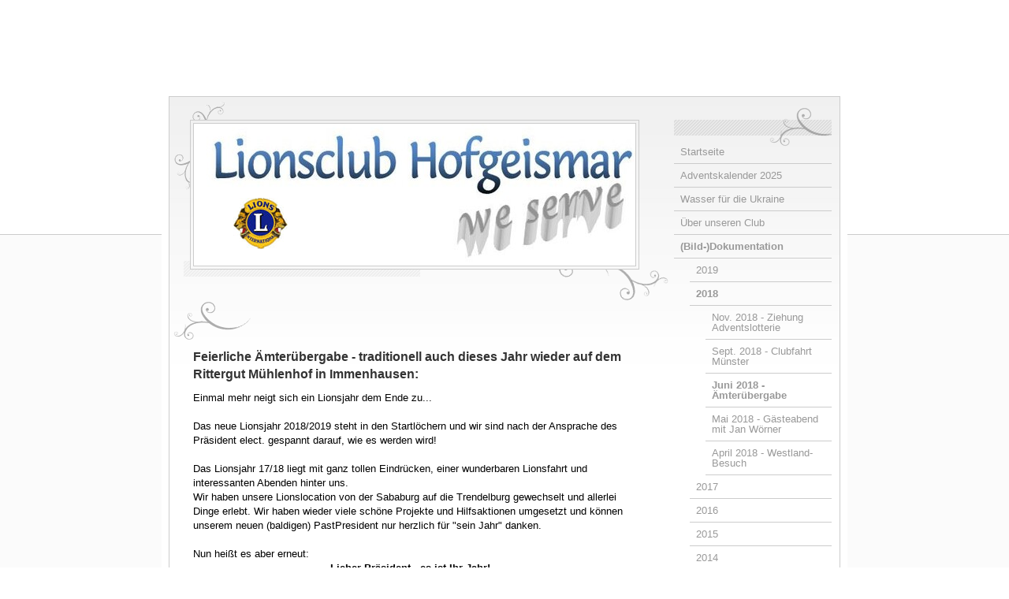

--- FILE ---
content_type: text/html; charset=UTF-8
request_url: https://www.lions-hofgeismar.de/bild-dokumentation/2018/juni-2018-%C3%A4mter%C3%BCbergabe/
body_size: 8659
content:
<!DOCTYPE html>
<html lang="de-DE"><head>
    <meta charset="utf-8"/>
    <link rel="dns-prefetch preconnect" href="https://u.jimcdn.com/" crossorigin="anonymous"/>
<link rel="dns-prefetch preconnect" href="https://assets.jimstatic.com/" crossorigin="anonymous"/>
<link rel="dns-prefetch preconnect" href="https://image.jimcdn.com" crossorigin="anonymous"/>
<meta http-equiv="X-UA-Compatible" content="IE=edge"/>
<meta name="description" content=""/>
<meta name="robots" content="index, follow, archive"/>
<meta property="st:section" content=""/>
<meta name="generator" content="Jimdo Creator"/>
<meta name="twitter:title" content="Feierliche Ämterübergabe - traditionell auch dieses Jahr wieder auf dem Rittergut Mühlenhof in Immenhausen:"/>
<meta name="twitter:description" content="Einmal mehr neigt sich ein Lionsjahr dem Ende zu... Das neue Lionsjahr 2018/2019 steht in den Startlöchern und wir sind nach der Ansprache des Präsident elect. gespannt darauf, wie es werden wird! Das Lionsjahr 17/18 liegt mit ganz tollen Eindrücken, einer wunderbaren Lionsfahrt und interessanten Abenden hinter uns. Wir haben unsere Lionslocation von der Sababurg auf die Trendelburg gewechselt und allerlei Dinge erlebt. Wir haben wieder viele schöne Projekte und Hilfsaktionen umgesetzt und können unserem neuen (baldigen) PastPresident nur herzlich für &quot;sein Jahr&quot; danken. Nun heißt es aber erneut: Lieber Präsident - es ist Ihr Jahr!"/>
<meta name="twitter:card" content="summary_large_image"/>
<meta property="og:url" content="http://www.lions-hofgeismar.de/bild-dokumentation/2018/juni-2018-ämterübergabe/"/>
<meta property="og:title" content="Feierliche Ämterübergabe - traditionell auch dieses Jahr wieder auf dem Rittergut Mühlenhof in Immenhausen:"/>
<meta property="og:description" content="Einmal mehr neigt sich ein Lionsjahr dem Ende zu... Das neue Lionsjahr 2018/2019 steht in den Startlöchern und wir sind nach der Ansprache des Präsident elect. gespannt darauf, wie es werden wird! Das Lionsjahr 17/18 liegt mit ganz tollen Eindrücken, einer wunderbaren Lionsfahrt und interessanten Abenden hinter uns. Wir haben unsere Lionslocation von der Sababurg auf die Trendelburg gewechselt und allerlei Dinge erlebt. Wir haben wieder viele schöne Projekte und Hilfsaktionen umgesetzt und können unserem neuen (baldigen) PastPresident nur herzlich für &quot;sein Jahr&quot; danken. Nun heißt es aber erneut: Lieber Präsident - es ist Ihr Jahr!"/>
<meta property="og:type" content="website"/>
<meta property="og:locale" content="de_DE"/>
<meta property="og:site_name" content="Lionsclub Hofgeismar"/>
<meta name="twitter:image" content="https://image.jimcdn.com/cdn-cgi/image/width=4096%2Cheight=4096%2Cfit=contain%2Cformat=jpg%2C/app/cms/storage/image/path/s686086a950b61c3d/image/i66702c0dca1cd94e/version/1529405474/image.jpg"/>
<meta property="og:image" content="https://image.jimcdn.com/cdn-cgi/image/width=4096%2Cheight=4096%2Cfit=contain%2Cformat=jpg%2C/app/cms/storage/image/path/s686086a950b61c3d/image/i66702c0dca1cd94e/version/1529405474/image.jpg"/>
<meta property="og:image:width" content="1280"/>
<meta property="og:image:height" content="919"/>
<meta property="og:image:secure_url" content="https://image.jimcdn.com/cdn-cgi/image/width=4096%2Cheight=4096%2Cfit=contain%2Cformat=jpg%2C/app/cms/storage/image/path/s686086a950b61c3d/image/i66702c0dca1cd94e/version/1529405474/image.jpg"/><title>Feierliche Ämterübergabe - traditionell auch dieses Jahr wieder auf dem Rittergut Mühlenhof in Immenhausen: - Lionsclub Hofgeismar</title>
<link rel="shortcut icon" href="https://u.jimcdn.com/cms/o/s686086a950b61c3d/img/favicon.png?t=1282850481"/>
    <link rel="alternate" type="application/rss+xml" title="Blog" href="https://www.lions-hofgeismar.de/rss/blog"/>    
<link rel="canonical" href="https://www.lions-hofgeismar.de/bild-dokumentation/2018/juni-2018-ämterübergabe/"/>

        <script src="https://assets.jimstatic.com/ckies.js.865e7e29143a563466bd.js"></script>

        <script src="https://assets.jimstatic.com/cookieControl.js.05068c522913fc506a64.js"></script>
    <script>window.CookieControlSet.setToOff();</script>

    <style>html,body{margin:0}.hidden{display:none}.n{padding:5px}#emotion-header{position:relative}#emotion-header-logo,#emotion-header-title{position:absolute}</style>

        <link href="https://u.jimcdn.com/cms/o/s686086a950b61c3d/layout/lbdb9c6a3835b9e4e/css/main.css?t=1769689573" rel="stylesheet" type="text/css" id="jimdo_main_css"/>
    <link href="https://u.jimcdn.com/cms/o/s686086a950b61c3d/layout/lbdb9c6a3835b9e4e/css/layout.css?t=1481798904" rel="stylesheet" type="text/css" id="jimdo_layout_css"/>
    <link href="https://u.jimcdn.com/cms/o/s686086a950b61c3d/layout/lbdb9c6a3835b9e4e/css/font.css?t=1769689573" rel="stylesheet" type="text/css" id="jimdo_font_css"/>
<script>     /* <![CDATA[ */     /*!  loadCss [c]2014 @scottjehl, Filament Group, Inc.  Licensed MIT */     window.loadCSS = window.loadCss = function(e,n,t){var r,l=window.document,a=l.createElement("link");if(n)r=n;else{var i=(l.body||l.getElementsByTagName("head")[0]).childNodes;r=i[i.length-1]}var o=l.styleSheets;a.rel="stylesheet",a.href=e,a.media="only x",r.parentNode.insertBefore(a,n?r:r.nextSibling);var d=function(e){for(var n=a.href,t=o.length;t--;)if(o[t].href===n)return e.call(a);setTimeout(function(){d(e)})};return a.onloadcssdefined=d,d(function(){a.media=t||"all"}),a};     window.onloadCSS = function(n,o){n.onload=function(){n.onload=null,o&&o.call(n)},"isApplicationInstalled"in navigator&&"onloadcssdefined"in n&&n.onloadcssdefined(o)}     /* ]]> */ </script>     <script>
// <![CDATA[
onloadCSS(loadCss('https://assets.jimstatic.com/web_oldtemplate.css.7147cf769c9404f96e321fef15beec65.css') , function() {
    this.id = 'jimdo_web_css';
});
// ]]>
</script>
<link href="https://assets.jimstatic.com/web_oldtemplate.css.7147cf769c9404f96e321fef15beec65.css" rel="preload" as="style"/>
<noscript>
<link href="https://assets.jimstatic.com/web_oldtemplate.css.7147cf769c9404f96e321fef15beec65.css" rel="stylesheet"/>
</noscript>
    <script>
    //<![CDATA[
        var jimdoData = {"isTestserver":false,"isLcJimdoCom":false,"isJimdoHelpCenter":false,"isProtectedPage":false,"cstok":"","cacheJsKey":"0ba5092ae053dfe2d8f882d5bc69346e6cd6ba39","cacheCssKey":"0ba5092ae053dfe2d8f882d5bc69346e6cd6ba39","cdnUrl":"https:\/\/assets.jimstatic.com\/","minUrl":"https:\/\/assets.jimstatic.com\/app\/cdn\/min\/file\/","authUrl":"https:\/\/a.jimdo.com\/","webPath":"https:\/\/www.lions-hofgeismar.de\/","appUrl":"https:\/\/a.jimdo.com\/","cmsLanguage":"de_DE","isFreePackage":false,"mobile":false,"isDevkitTemplateUsed":false,"isTemplateResponsive":false,"websiteId":"s686086a950b61c3d","pageId":2212092612,"packageId":2,"shop":{"deliveryTimeTexts":{"1":"1 - 3 Tage Lieferzeit","2":"3 - 5 Tage Lieferzeit","3":"5 - 8 Tage Lieferzeit"},"checkoutButtonText":"Zur Kasse","isReady":false,"currencyFormat":{"pattern":"#,##0.00 \u00a4","convertedPattern":"#,##0.00 $","symbols":{"GROUPING_SEPARATOR":".","DECIMAL_SEPARATOR":",","CURRENCY_SYMBOL":"\u20ac"}},"currencyLocale":"de_DE"},"tr":{"gmap":{"searchNotFound":"Die angegebene Adresse konnte nicht gefunden werden.","routeNotFound":"Die Anfahrtsroute konnte nicht berechnet werden. M\u00f6gliche Gr\u00fcnde: Die Startadresse ist zu ungenau oder zu weit von der Zieladresse entfernt."},"shop":{"checkoutSubmit":{"next":"N\u00e4chster Schritt","wait":"Bitte warten"},"paypalError":"Da ist leider etwas schiefgelaufen. Bitte versuche es erneut!","cartBar":"Zum Warenkorb","maintenance":"Dieser Shop ist vor\u00fcbergehend leider nicht erreichbar. Bitte probieren Sie es sp\u00e4ter noch einmal.","addToCartOverlay":{"productInsertedText":"Der Artikel wurde dem Warenkorb hinzugef\u00fcgt.","continueShoppingText":"Weiter einkaufen","reloadPageText":"neu laden"},"notReadyText":"Dieser Shop ist noch nicht vollst\u00e4ndig eingerichtet.","numLeftText":"Mehr als {:num} Exemplare dieses Artikels sind z.Z. leider nicht verf\u00fcgbar.","oneLeftText":"Es ist leider nur noch ein Exemplar dieses Artikels verf\u00fcgbar."},"common":{"timeout":"Es ist ein Fehler aufgetreten. Die von dir ausgew\u00e4hlte Aktion wurde abgebrochen. Bitte versuche es in ein paar Minuten erneut."},"form":{"badRequest":"Es ist ein Fehler aufgetreten: Die Eingaben konnten leider nicht \u00fcbermittelt werden. Bitte versuche es sp\u00e4ter noch einmal!"}},"jQuery":"jimdoGen002","isJimdoMobileApp":false,"bgConfig":null,"bgFullscreen":null,"responsiveBreakpointLandscape":767,"responsiveBreakpointPortrait":480,"copyableHeadlineLinks":false,"tocGeneration":false,"googlemapsConsoleKey":false,"loggingForAnalytics":false,"loggingForPredefinedPages":false,"isFacebookPixelIdEnabled":false,"userAccountId":"53734b23-9127-41cb-a5e6-9b9b4351ae25"};
    // ]]>
</script>

     <script> (function(window) { 'use strict'; var regBuff = window.__regModuleBuffer = []; var regModuleBuffer = function() { var args = [].slice.call(arguments); regBuff.push(args); }; if (!window.regModule) { window.regModule = regModuleBuffer; } })(window); </script>
    <script src="https://assets.jimstatic.com/web.js.9116b46b92b1358798e9.js" async="true"></script>
    <script src="https://assets.jimstatic.com/at.js.f382a7177e7e5639d628.js"></script>
    

</head>

<body class="body cc-page cc-pagemode-default cc-content-parent" id="page-2212092612">

<div id="cc-inner" class="cc-content-parent"><div class="background-stripes"></div>
<div id="container" class="cc-content-parent">
	<div id="shiny"></div>
	<div id="top"></div>
	
	<div id="content_bg" class="cc-content-parent">
		<div id="container_bg" class="cc-content-parent">
			<div class="wrapper cc-content-parent">
			
				<div id="navigation">
					<div data-container="navigation"><div class="j-nav-variant-standard"><ul id="mainNav1" class="mainNav1"><li id="cc-nav-view-50799609"><a href="/" class="level_1"><span>Startseite</span></a></li><li id="cc-nav-view-2204592812"><a href="/adventskalender-2020/" class="level_1"><span>Adventskalender 2025</span></a></li><li id="cc-nav-view-2242170312"><a href="/wasser-für-die-ukraine/" class="level_1"><span>Wasser für die Ukraine</span></a></li><li id="cc-nav-view-50799709"><a href="/über-unseren-club/" class="level_1"><span>Über unseren Club</span></a></li><li id="cc-nav-view-50799909"><a href="/bild-dokumentation/" class="parent level_1"><span>(Bild-)Dokumentation</span></a></li><li><ul id="mainNav2" class="mainNav2"><li id="cc-nav-view-2217738312"><a href="/bild-dokumentation/2019/" class="level_2"><span>2019</span></a></li><li id="cc-nav-view-2211119812"><a href="/bild-dokumentation/2018/" class="parent level_2"><span>2018</span></a></li><li><ul id="mainNav3" class="mainNav3"><li id="cc-nav-view-2215654512"><a href="/bild-dokumentation/2018/nov-2018-ziehung-adventslotterie/" class="level_3"><span>Nov. 2018 - Ziehung Adventslotterie</span></a></li><li id="cc-nav-view-2213833512"><a href="/bild-dokumentation/2018/sept-2018-clubfahrt-münster/" class="level_3"><span>Sept. 2018 - Clubfahrt Münster</span></a></li><li id="cc-nav-view-2212092612"><a href="/bild-dokumentation/2018/juni-2018-ämterübergabe/" class="current level_3"><span>Juni 2018 - Ämterübergabe</span></a></li><li id="cc-nav-view-2211121412"><a href="/bild-dokumentation/2018/mai-2018-gästeabend-mit-jan-wörner/" class="level_3"><span>Mai 2018 - Gästeabend mit Jan Wörner</span></a></li><li id="cc-nav-view-2211119912"><a href="/bild-dokumentation/2018/april-2018-westland-besuch/" class="level_3"><span>April 2018 - Westland-Besuch</span></a></li></ul></li><li id="cc-nav-view-2201762512"><a href="/bild-dokumentation/2017/" class="level_2"><span>2017</span></a></li><li id="cc-nav-view-2075036012"><a href="/bild-dokumentation/2016/" class="level_2"><span>2016</span></a></li><li id="cc-nav-view-2045468812"><a href="/bild-dokumentation/2015/" class="level_2"><span>2015</span></a></li><li id="cc-nav-view-1030986709"><a href="/bild-dokumentation/2014/" class="level_2"><span>2014</span></a></li><li id="cc-nav-view-1026282409"><a href="/bild-dokumentation/2013/" class="level_2"><span>2013</span></a></li><li id="cc-nav-view-1025641109"><a href="/bild-dokumentation/2012/" class="level_2"><span>2012</span></a></li><li id="cc-nav-view-1022776009"><a href="/bild-dokumentation/2011/" class="level_2"><span>2011</span></a></li><li id="cc-nav-view-1011856809"><a href="/bild-dokumentation/2010/" class="level_2"><span>2010</span></a></li><li id="cc-nav-view-1011855209"><a href="/bild-dokumentation/2009/" class="level_2"><span>2009</span></a></li><li id="cc-nav-view-1011855109"><a href="/bild-dokumentation/2008/" class="level_2"><span>2008</span></a></li><li id="cc-nav-view-1011854509"><a href="/bild-dokumentation/2007/" class="level_2"><span>2007</span></a></li></ul></li><li id="cc-nav-view-79143109"><a href="/termine-treffen/" class="level_1"><span>Termine &amp; Treffen</span></a></li><li id="cc-nav-view-50800209"><a href="/internetlinks/" class="level_1"><span>Internetlinks</span></a></li><li id="cc-nav-view-50800409"><a href="/kontakt/" class="level_1"><span>Kontakt</span></a></li><li id="cc-nav-view-55461209"><a href="/über-lions-international/" class="level_1"><span>Über LIONS International</span></a></li></ul></div></div>
					
					<div class="gutter">
						<div data-container="sidebar"><div id="cc-matrix-66715709"><div id="cc-m-2945737809" class="j-module n j-text "><p style="text-align: center;">
    <span style="font-size: 10px;"> </span><span style="color: #3782c8;"><br/>
    <br/>
    Der LC Hofgeismar trifft</span>
</p>

<p style="text-align: center;">
    <span style="color: #3782c8;">sich an jedem </span>
</p>

<p style="text-align: center;">
    <span style="color: #3782c8;"><strong>2. Di. im Monat </strong></span>
</p>

<p style="text-align: center;">
    <span style="color: #3782c8;"><strong> </strong><strong>um 19.30 Uhr </strong></span>
</p>

<p style="text-align: center;">
    <span style="color: #3782c8;"><strong> </strong>zum Clubabend hier: </span>
</p></div><div id="cc-m-11780887512" class="j-module n j-imageSubtitle "><figure class="cc-imagewrapper cc-m-image-align-3">
<a href="https://www.burg-hotel-trendelburg.com/" target="_blank"><img srcset="https://image.jimcdn.com/cdn-cgi/image//app/cms/storage/image/path/s686086a950b61c3d/image/ied4ac455ba8557b3/version/1536248612/image.png 157w" sizes="(min-width: 157px) 157px, 100vw" id="cc-m-imagesubtitle-image-11780887512" src="https://image.jimcdn.com/cdn-cgi/image//app/cms/storage/image/path/s686086a950b61c3d/image/ied4ac455ba8557b3/version/1536248612/image.png" alt="" class="" data-src-width="157" data-src-height="79" data-src="https://image.jimcdn.com/cdn-cgi/image//app/cms/storage/image/path/s686086a950b61c3d/image/ied4ac455ba8557b3/version/1536248612/image.png" data-image-id="7841257712"/></a>    

</figure>

<div class="cc-clear"></div>
<script id="cc-m-reg-11780887512">// <![CDATA[

    window.regModule("module_imageSubtitle", {"data":{"imageExists":true,"hyperlink":"https:\/\/www.burg-hotel-trendelburg.com\/","hyperlink_target":"_blank","hyperlinkAsString":"https:\/\/www.burg-hotel-trendelburg.com\/","pinterest":"0","id":11780887512,"widthEqualsContent":"0","resizeWidth":157,"resizeHeight":79},"id":11780887512});
// ]]>
</script></div><div id="cc-m-5526672009" class="j-module n j-hr ">    <div class="hr"></div>
</div><div id="cc-m-5502837909" class="j-module n j-header "><h3 class="" id="cc-m-header-5502837909">Weitersagen...:</h3></div><div id="cc-m-5502831609" class="j-module n j-sharebuttons ">
<div class="cc-sharebuttons-element cc-sharebuttons-size-16 cc-sharebuttons-style-colored cc-sharebuttons-design-square cc-sharebuttons-align-left">


    <div class="cc-sharebuttons-element-inner">


    <a class="cc-sharebuttons-facebook" href="http://www.facebook.com/sharer.php?u=https://www.lions-hofgeismar.de/&amp;t=Website%20des%20LC%20HOG" title="Facebook" target="_blank"></a><a class="cc-sharebuttons-x" href="https://x.com/share?text=Website%20des%20LC%20HOG&amp;url=https%3A%2F%2Fwww.lions-hofgeismar.de%2F" title="X" target="_blank"></a><a class="cc-sharebuttons-mail" href="mailto:?subject=Website%20des%20LC%20HOG&amp;body=https://www.lions-hofgeismar.de/" title="E-Mail" target=""></a>

    </div>


</div>
</div><div id="cc-m-5526672209" class="j-module n j-hr ">    <div class="hr"></div>
</div></div></div>
					</div>
				</div>
		
				<div id="header">
					<div id="header_img">
						
<div id="emotion-header" data-action="emoHeader" style="background: #FFFFFF;width: 560px; height: 180px;">
            <a href="https://www.lions-hofgeismar.de/" style="border: 0; text-decoration: none; cursor: pointer;">
    
    <img src="https://u.jimcdn.com/cms/o/s686086a950b61c3d/emotion/crop/header.jpg?t=1446029407" id="emotion-header-img" alt=""/>



        <img id="emotion-header-logo" src="https://image.jimcdn.com/cdn-cgi/image/width=69%2Cheight=65%2Cfit=contain%2Cformat=jpg%2C/app/cms/storage/image/path/s686086a950b61c3d/logo/version/1446029370/image.jpg" alt="" style="left: 9%; top: 52%;                 border: none;                  padding: 0px;                  background: #FFF;              "/>
    


    <strong id="emotion-header-title" style="             left: 4%;             top: 10%;             font: normal bold 46px/120% 'Lucida Grande',Geneva,Arial,Verdana,sans-serif;             color: #FFCC00;                             display: none;                         "></strong>
            </a>
        </div>


					</div>
				</div>
						
				<div id="content" class="cc-content-parent">
					<div class="gutter cc-content-parent">
						<div id="content_area" data-container="content"><div id="content_start"></div>
        
        <div id="cc-matrix-3236394812"><div id="cc-m-11775084212" class="j-module n j-spacing "><div class="cc-m-spacing-wrapper">

    <div class="cc-m-spacer" style="height: 25px;">
    
</div>

    </div>
</div><div id="cc-m-11581089212" class="j-module n j-header "><h1 class="" id="cc-m-header-11581089212">Feierliche Ämterübergabe - traditionell auch dieses Jahr wieder auf dem Rittergut Mühlenhof in Immenhausen:</h1></div><div id="cc-m-11581088712" class="j-module n j-text "><p>
    Einmal mehr neigt sich ein Lionsjahr dem Ende zu...
</p>

<p>
     
</p>

<p>
    Das neue Lionsjahr 2018/2019 steht in den Startlöchern und wir sind nach der Ansprache des Präsident elect. gespannt darauf, wie es werden wird!
</p>

<p>
     
</p>

<p>
    Das Lionsjahr 17/18 liegt mit ganz tollen Eindrücken, einer wunderbaren Lionsfahrt und interessanten Abenden hinter uns.
</p>

<p>
    Wir haben unsere Lionslocation von der Sababurg auf die Trendelburg gewechselt und allerlei Dinge erlebt. Wir haben wieder viele schöne Projekte und Hilfsaktionen umgesetzt und können unserem
    neuen (baldigen) PastPresident nur herzlich für "sein Jahr" danken.
</p>

<p>
     
</p>

<p>
    Nun heißt es aber erneut:
</p>

<p style="text-align: center;">
    <strong>Lieber Präsident - es ist Ihr Jahr!</strong>
</p>

<p style="text-align: center;">
     
</p></div><div id="cc-m-11775084912" class="j-module n j-gallery "><div class="cc-m-gallery-container cc-m-gallery-cool clearover" id="cc-m-gallery-11775084912">
    <div class="cc-m-gallery-cool-item" id="gallery_thumb_7835657312">
        <div>
            
                <a rel="lightbox[11775084912]" href="javascript:" data-href="https://image.jimcdn.com/cdn-cgi/image//app/cms/storage/image/path/s686086a950b61c3d/image/id1b7d8fdb7f25b64/version/1529405474/image.jpg" data-title=""><img src="https://image.jimcdn.com/cdn-cgi/image/width=1920%2Cheight=400%2Cfit=contain%2Cformat=jpg%2C/app/cms/storage/image/path/s686086a950b61c3d/image/id1b7d8fdb7f25b64/version/1529405474/image.jpg" data-orig-width="1280" data-orig-height="853" alt="" data-subtitle=""/></a>        </div>
    </div>
    <div class="cc-m-gallery-cool-item" id="gallery_thumb_7835657412">
        <div>
            
                <a rel="lightbox[11775084912]" href="javascript:" data-href="https://image.jimcdn.com/cdn-cgi/image//app/cms/storage/image/path/s686086a950b61c3d/image/i0ba470033285690a/version/1529405474/image.jpg" data-title=""><img src="https://image.jimcdn.com/cdn-cgi/image/width=1920%2Cheight=400%2Cfit=contain%2Cformat=jpg%2C/app/cms/storage/image/path/s686086a950b61c3d/image/i0ba470033285690a/version/1529405474/image.jpg" data-orig-width="1280" data-orig-height="853" alt="" data-subtitle=""/></a>        </div>
    </div>
    <div class="cc-m-gallery-cool-item" id="gallery_thumb_7835657512">
        <div>
            
                <a rel="lightbox[11775084912]" href="javascript:" data-href="https://image.jimcdn.com/cdn-cgi/image//app/cms/storage/image/path/s686086a950b61c3d/image/i7403b617ae10522b/version/1529405474/image.jpg" data-title=""><img src="https://image.jimcdn.com/cdn-cgi/image/width=1920%2Cheight=400%2Cfit=contain%2Cformat=jpg%2C/app/cms/storage/image/path/s686086a950b61c3d/image/i7403b617ae10522b/version/1529405474/image.jpg" data-orig-width="1280" data-orig-height="995" alt="" data-subtitle=""/></a>        </div>
    </div>
    <div class="cc-m-gallery-cool-item" id="gallery_thumb_7835657612">
        <div>
            
                <a rel="lightbox[11775084912]" href="javascript:" data-href="https://image.jimcdn.com/cdn-cgi/image//app/cms/storage/image/path/s686086a950b61c3d/image/i532c5cf44cf19e87/version/1529405474/image.jpg" data-title=""><img src="https://image.jimcdn.com/cdn-cgi/image/width=1920%2Cheight=400%2Cfit=contain%2Cformat=jpg%2C/app/cms/storage/image/path/s686086a950b61c3d/image/i532c5cf44cf19e87/version/1529405474/image.jpg" data-orig-width="1280" data-orig-height="1265" alt="" data-subtitle=""/></a>        </div>
    </div>
    <div class="cc-m-gallery-cool-item" id="gallery_thumb_7835657712">
        <div>
            
                <a rel="lightbox[11775084912]" href="javascript:" data-href="https://image.jimcdn.com/cdn-cgi/image//app/cms/storage/image/path/s686086a950b61c3d/image/ibbaf3e8ad886e1d6/version/1529405474/image.jpg" data-title=""><img src="https://image.jimcdn.com/cdn-cgi/image/width=1920%2Cheight=400%2Cfit=contain%2Cformat=jpg%2C/app/cms/storage/image/path/s686086a950b61c3d/image/ibbaf3e8ad886e1d6/version/1529405474/image.jpg" data-orig-width="1190" data-orig-height="1280" alt="" data-subtitle=""/></a>        </div>
    </div>
    <div class="cc-m-gallery-cool-item" id="gallery_thumb_7835657912">
        <div>
            
                <a rel="lightbox[11775084912]" href="javascript:" data-href="https://image.jimcdn.com/cdn-cgi/image//app/cms/storage/image/path/s686086a950b61c3d/image/i489948599b7317e1/version/1529405474/image.jpg" data-title=""><img src="https://image.jimcdn.com/cdn-cgi/image/width=1920%2Cheight=400%2Cfit=contain%2Cformat=jpg%2C/app/cms/storage/image/path/s686086a950b61c3d/image/i489948599b7317e1/version/1529405474/image.jpg" data-orig-width="1280" data-orig-height="1269" alt="" data-subtitle=""/></a>        </div>
    </div>
    <div class="cc-m-gallery-cool-item" id="gallery_thumb_7835658012">
        <div>
            
                <a rel="lightbox[11775084912]" href="javascript:" data-href="https://image.jimcdn.com/cdn-cgi/image//app/cms/storage/image/path/s686086a950b61c3d/image/ie2753923cf833fe7/version/1529405474/image.jpg" data-title=""><img src="https://image.jimcdn.com/cdn-cgi/image/width=1920%2Cheight=400%2Cfit=contain%2Cformat=jpg%2C/app/cms/storage/image/path/s686086a950b61c3d/image/ie2753923cf833fe7/version/1529405474/image.jpg" data-orig-width="1280" data-orig-height="853" alt="" data-subtitle=""/></a>        </div>
    </div>
    <div class="cc-m-gallery-cool-item" id="gallery_thumb_7835658112">
        <div>
            
                <a rel="lightbox[11775084912]" href="javascript:" data-href="https://image.jimcdn.com/cdn-cgi/image//app/cms/storage/image/path/s686086a950b61c3d/image/i8f34709022db8f84/version/1529405474/image.jpg" data-title=""><img src="https://image.jimcdn.com/cdn-cgi/image/width=1920%2Cheight=400%2Cfit=contain%2Cformat=jpg%2C/app/cms/storage/image/path/s686086a950b61c3d/image/i8f34709022db8f84/version/1529405474/image.jpg" data-orig-width="1280" data-orig-height="1034" alt="" data-subtitle=""/></a>        </div>
    </div>
    <div class="cc-m-gallery-cool-item" id="gallery_thumb_7835657212">
        <div>
            
                <a rel="lightbox[11775084912]" href="javascript:" data-href="https://image.jimcdn.com/cdn-cgi/image//app/cms/storage/image/path/s686086a950b61c3d/image/i66702c0dca1cd94e/version/1529405474/image.jpg" data-title=""><img src="https://image.jimcdn.com/cdn-cgi/image/width=1920%2Cheight=400%2Cfit=contain%2Cformat=jpg%2C/app/cms/storage/image/path/s686086a950b61c3d/image/i66702c0dca1cd94e/version/1529405474/image.jpg" data-orig-width="1280" data-orig-height="919" alt="" data-subtitle=""/></a>        </div>
    </div>
    <div class="cc-m-gallery-cool-item" id="gallery_thumb_7835657112">
        <div>
            
                <a rel="lightbox[11775084912]" href="javascript:" data-href="https://image.jimcdn.com/cdn-cgi/image//app/cms/storage/image/path/s686086a950b61c3d/image/i64e60a8cbbf7d299/version/1529405474/image.jpg" data-title=""><img src="https://image.jimcdn.com/cdn-cgi/image/width=1920%2Cheight=400%2Cfit=contain%2Cformat=jpg%2C/app/cms/storage/image/path/s686086a950b61c3d/image/i64e60a8cbbf7d299/version/1529405474/image.jpg" data-orig-width="882" data-orig-height="1280" alt="" data-subtitle=""/></a>        </div>
    </div>
    <div class="cc-m-gallery-cool-item" id="gallery_thumb_7835658312">
        <div>
            
                <a rel="lightbox[11775084912]" href="javascript:" data-href="https://image.jimcdn.com/cdn-cgi/image//app/cms/storage/image/path/s686086a950b61c3d/image/i681ce872abb31584/version/1529405472/image.jpg" data-title=""><img src="https://image.jimcdn.com/cdn-cgi/image/width=1920%2Cheight=400%2Cfit=contain%2Cformat=jpg%2C/app/cms/storage/image/path/s686086a950b61c3d/image/i681ce872abb31584/version/1529405472/image.jpg" data-orig-width="1280" data-orig-height="1149" alt="" data-subtitle=""/></a>        </div>
    </div>
    <div class="cc-m-gallery-cool-item" id="gallery_thumb_7835658412">
        <div>
            
                <a rel="lightbox[11775084912]" href="javascript:" data-href="https://image.jimcdn.com/cdn-cgi/image//app/cms/storage/image/path/s686086a950b61c3d/image/i1a2682c5bad8eb74/version/1529405472/image.jpg" data-title=""><img src="https://image.jimcdn.com/cdn-cgi/image/width=1920%2Cheight=400%2Cfit=contain%2Cformat=jpg%2C/app/cms/storage/image/path/s686086a950b61c3d/image/i1a2682c5bad8eb74/version/1529405472/image.jpg" data-orig-width="1280" data-orig-height="1068" alt="" data-subtitle=""/></a>        </div>
    </div>
    <div class="cc-m-gallery-cool-item" id="gallery_thumb_7835658512">
        <div>
            
                <a rel="lightbox[11775084912]" href="javascript:" data-href="https://image.jimcdn.com/cdn-cgi/image//app/cms/storage/image/path/s686086a950b61c3d/image/i9e56503dc2b45c20/version/1529405472/image.jpg" data-title=""><img src="https://image.jimcdn.com/cdn-cgi/image/width=1920%2Cheight=400%2Cfit=contain%2Cformat=jpg%2C/app/cms/storage/image/path/s686086a950b61c3d/image/i9e56503dc2b45c20/version/1529405472/image.jpg" data-orig-width="858" data-orig-height="1280" alt="" data-subtitle=""/></a>        </div>
    </div>
    <div class="cc-m-gallery-cool-item" id="gallery_thumb_7835658612">
        <div>
            
                <a rel="lightbox[11775084912]" href="javascript:" data-href="https://image.jimcdn.com/cdn-cgi/image//app/cms/storage/image/path/s686086a950b61c3d/image/ib5d6d9745b024d5b/version/1529405472/image.jpg" data-title=""><img src="https://image.jimcdn.com/cdn-cgi/image/width=1920%2Cheight=400%2Cfit=contain%2Cformat=jpg%2C/app/cms/storage/image/path/s686086a950b61c3d/image/ib5d6d9745b024d5b/version/1529405472/image.jpg" data-orig-width="1280" data-orig-height="853" alt="" data-subtitle=""/></a>        </div>
    </div>
    <div class="cc-m-gallery-cool-item" id="gallery_thumb_7835658812">
        <div>
            
                <a rel="lightbox[11775084912]" href="javascript:" data-href="https://image.jimcdn.com/cdn-cgi/image//app/cms/storage/image/path/s686086a950b61c3d/image/i8b30bb76e0cffa36/version/1529405472/image.jpg" data-title=""><img src="https://image.jimcdn.com/cdn-cgi/image/width=1920%2Cheight=400%2Cfit=contain%2Cformat=jpg%2C/app/cms/storage/image/path/s686086a950b61c3d/image/i8b30bb76e0cffa36/version/1529405472/image.jpg" data-orig-width="1280" data-orig-height="887" alt="" data-subtitle=""/></a>        </div>
    </div>
    <div class="cc-m-gallery-cool-item" id="gallery_thumb_7835659012">
        <div>
            
                <a rel="lightbox[11775084912]" href="javascript:" data-href="https://image.jimcdn.com/cdn-cgi/image//app/cms/storage/image/path/s686086a950b61c3d/image/ia6455fb44aa71da8/version/1529405472/image.jpg" data-title=""><img src="https://image.jimcdn.com/cdn-cgi/image/width=1920%2Cheight=400%2Cfit=contain%2Cformat=jpg%2C/app/cms/storage/image/path/s686086a950b61c3d/image/ia6455fb44aa71da8/version/1529405472/image.jpg" data-orig-width="1280" data-orig-height="826" alt="" data-subtitle=""/></a>        </div>
    </div>
    <div class="cc-m-gallery-cool-item" id="gallery_thumb_7835659112">
        <div>
            
                <a rel="lightbox[11775084912]" href="javascript:" data-href="https://image.jimcdn.com/cdn-cgi/image//app/cms/storage/image/path/s686086a950b61c3d/image/i3366aebdea8e40bd/version/1529405472/image.jpg" data-title=""><img src="https://image.jimcdn.com/cdn-cgi/image/width=1920%2Cheight=400%2Cfit=contain%2Cformat=jpg%2C/app/cms/storage/image/path/s686086a950b61c3d/image/i3366aebdea8e40bd/version/1529405472/image.jpg" data-orig-width="1280" data-orig-height="1201" alt="" data-subtitle=""/></a>        </div>
    </div>
    <div class="cc-m-gallery-cool-item" id="gallery_thumb_7835659212">
        <div>
            
                <a rel="lightbox[11775084912]" href="javascript:" data-href="https://image.jimcdn.com/cdn-cgi/image//app/cms/storage/image/path/s686086a950b61c3d/image/id0649b143ff83ff1/version/1529405472/image.jpg" data-title=""><img src="https://image.jimcdn.com/cdn-cgi/image/width=1920%2Cheight=400%2Cfit=contain%2Cformat=jpg%2C/app/cms/storage/image/path/s686086a950b61c3d/image/id0649b143ff83ff1/version/1529405472/image.jpg" data-orig-width="1280" data-orig-height="1076" alt="" data-subtitle=""/></a>        </div>
    </div>
    <div class="cc-m-gallery-cool-item" id="gallery_thumb_7835659312">
        <div>
            
                <a rel="lightbox[11775084912]" href="javascript:" data-href="https://image.jimcdn.com/cdn-cgi/image//app/cms/storage/image/path/s686086a950b61c3d/image/ibc1532cc0d2c318c/version/1529405472/image.jpg" data-title=""><img src="https://image.jimcdn.com/cdn-cgi/image/width=1920%2Cheight=400%2Cfit=contain%2Cformat=jpg%2C/app/cms/storage/image/path/s686086a950b61c3d/image/ibc1532cc0d2c318c/version/1529405472/image.jpg" data-orig-width="1280" data-orig-height="960" alt="" data-subtitle=""/></a>        </div>
    </div>
    <div class="cc-m-gallery-cool-item" id="gallery_thumb_7835659412">
        <div>
            
                <a rel="lightbox[11775084912]" href="javascript:" data-href="https://image.jimcdn.com/cdn-cgi/image//app/cms/storage/image/path/s686086a950b61c3d/image/id918c31da70126dc/version/1529405472/image.jpg" data-title=""><img src="https://image.jimcdn.com/cdn-cgi/image/width=1920%2Cheight=400%2Cfit=contain%2Cformat=jpg%2C/app/cms/storage/image/path/s686086a950b61c3d/image/id918c31da70126dc/version/1529405472/image.jpg" data-orig-width="1280" data-orig-height="971" alt="" data-subtitle=""/></a>        </div>
    </div>
    <div class="cc-m-gallery-cool-item" id="gallery_thumb_7835659512">
        <div>
            
                <a rel="lightbox[11775084912]" href="javascript:" data-href="https://image.jimcdn.com/cdn-cgi/image//app/cms/storage/image/path/s686086a950b61c3d/image/i909b906733350c77/version/1529405472/image.jpg" data-title=""><img src="https://image.jimcdn.com/cdn-cgi/image/width=1920%2Cheight=400%2Cfit=contain%2Cformat=jpg%2C/app/cms/storage/image/path/s686086a950b61c3d/image/i909b906733350c77/version/1529405472/image.jpg" data-orig-width="1280" data-orig-height="853" alt="" data-subtitle=""/></a>        </div>
    </div>
    <div class="cc-m-gallery-cool-item" id="gallery_thumb_7835659612">
        <div>
            
                <a rel="lightbox[11775084912]" href="javascript:" data-href="https://image.jimcdn.com/cdn-cgi/image//app/cms/storage/image/path/s686086a950b61c3d/image/if9775b4a4708aba8/version/1529405472/image.jpg" data-title=""><img src="https://image.jimcdn.com/cdn-cgi/image/width=1920%2Cheight=400%2Cfit=contain%2Cformat=jpg%2C/app/cms/storage/image/path/s686086a950b61c3d/image/if9775b4a4708aba8/version/1529405472/image.jpg" data-orig-width="1280" data-orig-height="864" alt="" data-subtitle=""/></a>        </div>
    </div>
    <div class="cc-m-gallery-cool-item" id="gallery_thumb_7835659712">
        <div>
            
                <a rel="lightbox[11775084912]" href="javascript:" data-href="https://image.jimcdn.com/cdn-cgi/image//app/cms/storage/image/path/s686086a950b61c3d/image/i0466aac6f7cf4066/version/1529405472/image.jpg" data-title=""><img src="https://image.jimcdn.com/cdn-cgi/image/width=1920%2Cheight=400%2Cfit=contain%2Cformat=jpg%2C/app/cms/storage/image/path/s686086a950b61c3d/image/i0466aac6f7cf4066/version/1529405472/image.jpg" data-orig-width="1280" data-orig-height="960" alt="" data-subtitle=""/></a>        </div>
    </div>
</div>
<script id="cc-m-reg-11775084912">// <![CDATA[

    window.regModule("module_gallery", {"view":"3","countImages":23,"variant":"cool","selector":"#cc-m-gallery-11775084912","imageCount":23,"enlargeable":"1","multiUpload":true,"autostart":1,"pause":"4","showSliderThumbnails":1,"coolSize":"2","coolPadding":"5","stackCount":"3","stackPadding":"3","options":{"pinterest":"0"},"id":11775084912});
// ]]>
</script></div><div id="cc-m-10667918312" class="j-module n j-header "><h1 class="" id="cc-m-header-10667918312">"Staffelstabübergabe" zum neuen Lionsjahr 2018/19:</h1></div><div id="cc-m-5501185109" class="j-module n j-gallery "><div class="cc-m-gallery-container cc-m-gallery-stack clearover" id="cc-m-gallery-5501185109">
            <div class="cc-m-gallery-stack-item" id="gallery_thumb_7835656512" data-sort="0">
            
                <a rel="lightbox[5501185109]" href="javascript:" data-href="https://image.jimcdn.com/cdn-cgi/image//app/cms/storage/image/path/s686086a950b61c3d/image/ied4d67c425c17372/version/1530194652/image.jpg" data-title="" data-sort="0"><img src="https://image.jimcdn.com/cdn-cgi/image//app/cms/storage/image/path/s686086a950b61c3d/image/ied4d67c425c17372/version/1530194652/image.jpg" data-orig-width="1280" data-orig-height="995" alt="" data-subtitle=""/></a>        </div>
    </div>
<script id="cc-m-reg-5501185109">// <![CDATA[

    window.regModule("module_gallery", {"view":"4","countImages":1,"variant":"stack","selector":"#cc-m-gallery-5501185109","imageCount":1,"enlargeable":"1","multiUpload":true,"autostart":1,"pause":"2","showSliderThumbnails":1,"coolSize":"3","coolPadding":"3","stackCount":"1","stackPadding":"6","options":{"pinterest":"0"},"id":5501185109});
// ]]>
</script></div><div id="cc-m-11581085012" class="j-module n j-text "><p>
     
</p>

<p>
    <strong><em>Lieber Präsident, es ist Ihr Jahr!</em></strong>
</p>

<p>
     
</p>

<p>
    Wir sind gespannt auf informative Abende, gelungene Activities, eine sicherlich tolle Lionsclub-Fahrt, interessante Begegnungen und tolle Projekte - insbes. wieder für die Kinder und Jugendlichen
    im Altkreis Hofgeismar!
</p></div></div>
        
        </div>
					</div>
				</div>		
			
			</div>
		</div>	
	</div>		
	
	<div id="footer">
		<div class="gutter">
			<div id="contentfooter" data-container="footer">

    
    <div class="leftrow">
        <a href="/about/">Impressum</a> | <a href="//www.lions-hofgeismar.de/j/privacy">Datenschutz</a> | <a href="/sitemap/">Sitemap</a>    </div>

    <div class="rightrow">
            
    <span class="loggedout">
        <a rel="nofollow" id="login" href="/login">Anmelden</a>
    </span>

<span class="loggedin">
    <a rel="nofollow" id="logout" target="_top" href="https://cms.e.jimdo.com/app/cms/logout.php">
        Abmelden    </a>
    |
    <a rel="nofollow" id="edit" target="_top" href="https://a.jimdo.com/app/auth/signin/jumpcms/?page=2212092612">Bearbeiten</a>
</span>
        </div>

    
</div>

		</div>
	</div>
</div></div>    <script type="text/javascript">
//<![CDATA[
addAutomatedTracking('creator.website', track_anon);
//]]>
</script>
    
<div id="loginbox" class="hidden">

    <div id="loginbox-header">

    <a class="cc-close" title="Dieses Element zuklappen" href="#">zuklappen</a>

    <div class="c"></div>

</div>

<div id="loginbox-content">

        <div id="resendpw"></div>

        <div id="loginboxOuter"></div>
    </div>
</div>
<div id="loginbox-darklayer" class="hidden"></div>
<script>// <![CDATA[

    window.regModule("web_login", {"url":"https:\/\/www.lions-hofgeismar.de\/","pageId":2212092612});
// ]]>
</script>




</body>
</html>


--- FILE ---
content_type: text/css; charset=UTF-8
request_url: https://u.jimcdn.com/cms/o/s686086a950b61c3d/layout/lbdb9c6a3835b9e4e/css/layout.css?t=1481798904
body_size: 973
content:

.background-stripes {
	background: url('https://u.jimcdn.com/cms/o/layout/lbdb9c6a3835b9e4e/img/bg.gif') 0 286px repeat-x;
	height:100%;
	width:100%;
	z-index:1;
	position: fixed;
	top:0;
	left:0;
}

/*-----------------------------------*/
/* LAYOUT */
/*-----------------------------------*/
 	
div#container {  
	width:870px;
	position:relative;
	margin:0 auto;
	text-align:left;
	z-index:2;
}

div#shiny {  
	width:870px;
	height:112px;
	filter:progid:DXImageTransform.Microsoft.AlphaImageLoader(sizingMethod='image', src='https://u.jimcdn.com/cms/o/layout/lbdb9c6a3835b9e4e/img/shiny.png');
}

html>body div#shiny { background:url('https://u.jimcdn.com/cms/o/layout/lbdb9c6a3835b9e4e/img/shiny.png') no-repeat left bottom; }	

div#top {  
	width:870px;
	height:11px;
	background:url('https://u.jimcdn.com/cms/o/layout/lbdb9c6a3835b9e4e/img/top.gif') no-repeat left bottom;
}

div#container_bg {
	width:870px;
	background:url('https://u.jimcdn.com/cms/o/layout/lbdb9c6a3835b9e4e/img/content_bg.gif') repeat-y 0 0;
	float:left;
}

div#content_bg {
	width:870px;
	background:url('https://u.jimcdn.com/cms/o/layout/lbdb9c6a3835b9e4e/img/gradient.jpg') repeat-x 0 0 #ffffff;
	float:left;
}

div.wrapper {
	padding:5px 20px 25px 15px;
}

div#header {
	position:relative;
	width:628px;
	height:254px;
	background:url('https://u.jimcdn.com/cms/o/layout/lbdb9c6a3835b9e4e/img/header_bg.gif') no-repeat 0 0;
}

div#header_img {
	position:absolute;
	top:28px;
	left:25px;
	width:560px;
	border:1px solid #cccccc;
}

div#content {
	width:580px;
	float:left;
	background:url('https://u.jimcdn.com/cms/o/layout/lbdb9c6a3835b9e4e/img/text_bg.gif') no-repeat 0 0;
}

div#content div.gutter {
	padding:20px 0 20px 20px;
}

div#footer {
	clear:both;
	width:870px;
	min-height:35px;
	background:url('https://u.jimcdn.com/cms/o/layout/lbdb9c6a3835b9e4e/img/bottom.gif') no-repeat 0 0;
}

div#footer a, div#footer p,div#footer  {
	color: #999999;
	text-decoration:none;
}

div#footer div.gutter {
	padding:15px 15px 20px 15px;
}

div#navigation div.gutter {
	background:url('https://u.jimcdn.com/cms/o/layout/lbdb9c6a3835b9e4e/img/sidebar_bg.gif') no-repeat 0 0;
	padding:5px 5px 0 0;
	margin:40px 0 0 0;
}

/*  Sub-Elements
----------------------------------------------- */

div.jimdofriends {
	float:left;
	width:0;
	padding:0 !important;
	margin:0 0 20px 0 !important;
}

div.jimdofriends .vcard {
	border:none !important;
	border-bottom:1px solid #D1CAC5 !important;
	background:transparent !important;
	padding:0 0 4px 0 !important;
	margin:4px 0 4px 0 !important;
	}
	
div#content div.jimdofriends {width:0; width:540px !important;}
div#content div.jimdofriends .vcard {width:0; width:540px !important;}

div#navigation div.jimdofriends {width:0; width:180px !important;}
div#navigation div.jimdofriends .vcard {width:0; width:180px !important;}

/* #nav
*******************************************/
div#navigation {
	float:right;
	width:200px;
	padding:50px 0 20px 0;
	background:url('https://u.jimcdn.com/cms/o/layout/lbdb9c6a3835b9e4e/img/navi_bg.gif') no-repeat 0 8px;
}

.imgeffect {
	border: 1px solid #CCCCCC;
	padding:3px;}

div.imgright { margin-right:10px !important;}

/*  Navigation
----------------------------------------------- */

ul.mainNav1 {
	margin:0;
	padding:0;
	list-style-type:none;
	line-height:100%;
}

ul.mainNav2,
ul.mainNav3
{
	margin:0;
	padding:0 0 0 20px;
	list-style-type:none;
	line-height:100%;
}

ul.mainNav1 li,
ul.mainNav2 li,
ul.mainNav3 li 
{
	display:inline;
	padding:0;
	margin:0;
	list-style-type:none;
}

ul.mainNav1 li a, 
ul.mainNav1 li a:visited
{
	color:#999999;
	text-decoration: none;
	display: block;
	border-bottom:1px solid #cccccc;
}

ul.mainNav2 li a, ul.mainNav2 li a:visited,
ul.mainNav3 li a, ul.mainNav3 li a:visited
{
	color:#999999;
	text-decoration: none;
	display: block;
	border-bottom:1px solid #cccccc;
}

ul.mainNav1 li a, ul.mainNav1 li a:visited, 
ul.mainNav2 li a, ul.mainNav2 li a:visited, 
ul.mainNav3 li a, ul.mainNav3 li a:visited { padding: 8px 0 8px 8px; }

ul.mainNav1 li a.parent,
ul.mainNav1 li a.current 
{
	font-weight:bold;
}

ul.mainNav2 li a.parent,
ul.mainNav2 li a.current,
ul.mainNav3 li a.current
{
	font-weight:bold;
}

ul.mainNav1 li a.parent,  ul.mainNav1 li a.parent:visited, 
ul.mainNav2 li a.parent,  ul.mainNav2 li a.parent:visited,
ul.mainNav1 li a.current, ul.mainNav1 li a.current:visited, 
ul.mainNav2 li a.current, ul.mainNav2 li a.current:visited,
ul.mainNav3 li a.current, ul.mainNav3 li a.current:visited  
{
	font-weight:bold;
}

ul.mainNav1 li a:hover,
ul.mainNav2 li a:hover,
ul.mainNav3 li a:hover
{
	color:#000000;
}

--- FILE ---
content_type: text/css; charset=UTF-8
request_url: https://u.jimcdn.com/cms/o/s686086a950b61c3d/layout/lbdb9c6a3835b9e4e/css/font.css?t=1769689573
body_size: -51
content:
@charset "utf-8";



body {}

body, p, table, td
{
    font:normal 13px/140% Verdana, Arial, Helvetica, sans-serif;
    color:#000000;
}

input, textarea
{
    font:normal 13px/140% Verdana, Arial, Helvetica, sans-serif;
}

h1
{
    font:normal normal bold 16px/140% Verdana, Arial, Helvetica, sans-serif;
    color:#333333;
    
}

h2
{
    font:normal normal bold 14px/140% Verdana, Arial, Helvetica, sans-serif;
    color:#666666;
    
}

h3
{
    font:normal normal bold 12px/140% Verdana, Arial, Helvetica, sans-serif;
    color:#666666;
    
}

a:link,
a:visited
{
    text-decoration: underline; /* fix */
    color:#391EFF;
}

a:active,
a:hover
{
    text-decoration:none; /* fix */
    color: #391EFF;
}

div.hr
{
    border-bottom-style:solid;
    border-bottom-width:1px; /* fix */
    border-color: #999999;
    height: 1px;
}
